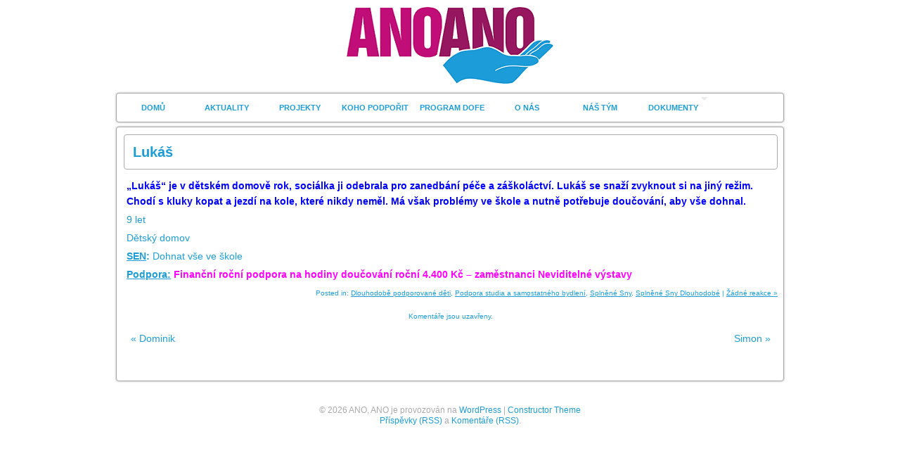

--- FILE ---
content_type: text/css
request_url: https://www.anoano.eu/wp-content/uploads/constructor/cache/style.css
body_size: 2106
content:
/*generated 2025-04-05 10:30*/


body {
    background-color:#fff;
    font-family:Verdana,Geneva,sans-serif;

}

body,
a { color:#1c9dd9 }

hr { background-color: #bf0d78 }

h1,h2,h3,h4,h5,h6 {    font-family:Verdana,Geneva,sans-serif;}

h1,
h2 { color:#bf0d78 }
h3,
h4 { color:#bf0d78 }
h5,
h6 { color:#1c9dd9 }

pre {    font-family:Verdana,Geneva,sans-serif;}

a:hover { color:#bf0d78 }
table {
    border-color:#aaa;
}
table caption {
    color:#bf0d78;
}
th {
    color:#bf0d78;
}
tr td {
    border-top-color:#aaa;
}
tr.odd td {
	background: #ffffff;
}


/*Colors*/
/* text colors */
.color0 { color:#fff }

.color1 { color:#bf0d78 }
.color2 { color:#bf0d78 }
.color3 { color:#1c9dd9 }

.color4 { color:#1c9dd9 }
.color5 { color:#aaa }

.color6 { color:#fff  }
.color7 { color:#ffffff }

.color8 { color:#aaa  }
.color9 { color:#999 }

/* borders colors */
.bcolor0 { border-color:#fff }

.bcolor1 { border-color:#bf0d78 }
.bcolor2 { border-color:#bf0d78 }
.bcolor3 { border-color:#1c9dd9 }

.bcolor4 { border-color:#1c9dd9 }
.bcolor5 { border-color:#aaa }

.bcolor6 { border-color:#fff  }
.bcolor7 { border-color:#ffffff }

.bcolor8 { border-color:#aaa  }
.bcolor9 { border-color:#999 }

/* background colors */
.bgcolor0 { background-color:#fff }

.bgcolor1 { background-color:#bf0d78 }
.bgcolor2 { background-color:#bf0d78 }
.bgcolor3 { background-color:#1c9dd9 }

.bgcolor4 { background-color:#1c9dd9 }
.bgcolor5 { background-color:#aaa }

.bgcolor6 { background-color:#fff  }
.bgcolor7 { background-color:#ffffff }

.bgcolor8 { background-color:#aaa  }
.bgcolor9 { background-color:#999 }
/*/Colors*/

/*Form*/
input, select, textarea {
    color:#1c9dd9;
    border-color: #aaa;
    background-color:#fff
}

input:active, select:active, textarea:active {
    border-color:#1c9dd9;
    background-color:#ffffff
}

input:focus, select:focus, textarea:focus {
    border-color:#1c9dd9;
    background-color:#ffffff
}

fieldset{
    border-color: #aaa
}
/*/Form*/
/*CSS3*/
::selection {
    background: #bf0d78;
    color:#fff
}
::-moz-selection {
    background: #bf0d78;
    color:#fff
}
.opacity {
    background-color:#fff
}
.shadow {
    box-shadow: 0px 0px 3px #aaa;
    -moz-box-shadow: 0px 0px 3px #aaa;
    -webkit-box-shadow: 0px 0px 3px #aaa
}
.box {
    border-color:#aaa;
    border-style:solid;
    border-width:1px;
    border-radius: 4px;
    -moz-border-radius: 4px;
    -khtml-border-radius: 4px;
    -webkit-border-radius: 4px
}#menu {
    -moz-border-radius: 4px;
    -webkit-border-radius: 4px;
    -khtml-border-radius: 4px;
    border-radius: 4px;
    border:#aaa solid 1px;
}
/*/CSS3*/
/*Layout*/
#body {
    
}
#wrapheader {
    
}
    #header {
        background-image: url('https://www.anoano.eu/wp-content/uploads/constructor/themes/current/hlavicka-webu-6.png');
background-repeat: no-repeat;
background-position: center top;

    }

#wrapcontent {
    
}
    #content {
        
    }

#header,#content,#footer{
        width:950px;
}

.layout-left #container {
    width:709px;
    margin-left:240px;
    border-left:1px dotted #aaa;
}
.layout-left #sidebar {
    margin-left:-950px !important;
}
.layout-two #container {
    width:588px;
    margin-left:120px;
    border-left:1px dotted #aaa;

    margin-right:240px;
    border-right:1px dotted #aaa;
}
.layout-two #sidebar {
    margin-left:-240px;
}
.layout-two #extra {
    margin-left:-950px;
}
.layout-two-right #container {
    width:588px;

    margin-right:362px;
    border-right:1px dotted #aaa;
}
.layout-two-right #sidebar {
    margin-left:-362px;
    border-right:1px dotted #aaa;
}
.layout-two-right #extra {
    margin-left:-120px;
}
.layout-two-left #container {
    width:588px;
    margin-left:362px;
    border-left:1px dotted #aaa;
}
.layout-two-left #sidebar {
    margin-left:-950px;
    border-right:1px dotted #aaa;
}
.layout-two-left #extra {
    margin-left:-710px;
}
.layout-right #container {
    width:710px;
    margin-right:240px;
    border-right:1px dotted #aaa;
}
.layout-right #sidebar {
    margin-left:-240px;
}.layout-none #container {
    border:0;
    margin:0;
    width:950px
}

#sidebar{
    width:236px;
    
}
#extra {
    width:116px;
    background-image: url('https://www.anoano.eu/wp-content/uploads/constructor/themes/current/paper018.jpg');
background-repeat: repeat;
background-position: left top;

}

#wrapfooter{
    
}
    #footer{
        width:950px;
        
    }
/*/Layout*/
/*Header*/
#header {
	height: 180px;
	text-align: center top
}
#header #name a {
    font-family:Verdana,Geneva,sans-serif;
    font-size:64px;
    line-height:64px;
    font-weight:800;
    color:#333;
    text-transform:uppercase;
}
#header #description {
    font-family:Verdana,Geneva,sans-serif;
    font-size:14px;
    line-height:14px;
    font-weight:600;
    color:#000000;
    text-transform:uppercase;
}
#name a, #description {
    font-size:0px;
    text-indent:-9000px;
}
#name a {
    display:block;
    height:100%;
}
#header #title {
    text-align:center;top:0;
}

#menu { right:0;bottom:0;margin-bottom: 6px;width:950px; }
    #menu ul ul { border: 1px solid #aaa;}
    #menu li li { background-color:#fff  }
    #menu li:hover { background-color:#ffffff }
    
    #menu .current_page_item a,
    #menu .current-cat a{
        color:#bf0d78
    }
    #menu .current_page_item li a,
    #menu .current-cat li a {
        color: #1c9dd9
    }
#menusearchform .s {
   background-color:#ffffff
}
#menusearchform .default {
   color:#aaa;
   background-color:#fff
}
/*/Header*/
/*Slideshow*/
.wp-sl img{
    border-color: #aaa;
}
#content .wp-sl {
    border-width:0 0 1px 0;
    border-style:solid;
    border-color:#aaa;
}
/*/Slideshow*/
/*Images*/
.wp-caption {
   color:#1c9dd9;
   border-color: #aaa;
   /*background-color: #aaa;*/
}
.wp-caption-text {
   color:#1c9dd9;
}
.gallery .gallery-caption {
   color:#aaa;
}
.gallery img {
   border-color: #aaa;
}
/*/Images*/
/*Calendar*/
#wp-calendar th {
    border-bottom:1px solid #999
}
#wp-calendar tbody {
   color:#aaa;
   border-bottom:1px solid #999
}
#wp-calendar tbody a {
   color:#1c9dd9;
}
#wp-calendar tbody a:hover {
   background-color: #fff;
}
#wp-calendar #today {    
   color:#bf0d78;
   background-color: #ffffff;
}
/*/Calendar*/
/*Post*/
.hentry .entry .crop,
.hentry .entry img {
    border-color:#aaa
}
.simple .title {
   border-color:#aaa;
}
.list .title {
   border-color:#aaa;
   background-color: #1c9dd9;
}
.list .title h2 a{
   color: #fff;
}
.list .title h2 a:hover{
   color: #ffffff;
}
.list .title .date{
   color: #ffffff;
}

.tiles .announce{
    background-color: #fff;
}
.tiles.next a:hover{
    background-color: #fff;
}
/*/Post*/
/*Author*/
.author dt, .author dd {
    border-color:#ffffff
}
/*/Author*/
/*Archive*/
.archive table td{
    color:#aaa
}
.archive table a{
    padding:4px;
    color:#1c9dd9
}
.archive table a:hover{
    background-color: #bf0d78;
}
/*/Archive*/
/*Sidebar*/    
aside .current_page_item a,
aside .current-cat a{
    font-weight:900;
    border-color:#1c9dd9
}
aside .current_page_item li a,
aside .current-cat li a{
    font-weight:500;
    border-color:#aaa
}
/*/Sidebar*/
/*Widgets*/
.widget_rss li .rsswidget {
    color:#bf0d78
}
/*/Widgets*/
/*Content Widgets*/
#content-widget {
    background-color: #ffffff;
}
/*/Content Widgets*/
/*Comments*/
.thread-even, .even {
    background-color: #fff;
    border: 1px solid #aaa
}
.alt {
    background-color: #fff;
}
.thread-odd, .odd {
    background-color: #ffffff;
    border: 1px solid #999
}
/*
.depth-2, .depth-4 {
    border-left:3px dotted #aaa
}
*/
.commentlist li .avatar {
    float: right;
    margin: 0 0 10px 10px;;
    border-color: #999;
}
.comment-meta a{
    color:#aaa
}
.bypostauthor .avatar{
    float: left !important;
    margin: 0 10px 10px 0 !important;
}
/*/Comments*/
/*Footer*/
#footer .copy{
    color:#aaa
}
/*/Footer*/
/*Buttons*/
.button, .button:visited {
    background-color: #bf0d78;
    color: #fff;
}
.button:hover { 
    background-color: #bf0d78;
    color: #ffffff;
}
/*/Buttons*/
/*Plugins:wp-pagenavi*/
.wp-pagenavi a, .wp-pagenavi span {
    border:1px solid #aaa !important;
}
.wp-pagenavi a:hover, .wp-pagenavi span.current {
    border-color:#999 !important;
}
/*/Plugins:wp-pagenavi*/
/*Widgets:Google Calendar Events*/
.gce-widget-grid .gce-calendar,
.gce-widget-grid .gce-calendar th,
.gce-widget-grid .gce-calendar td {
    border: 1px solid #aaa !important;
}
.gce-widget-grid .gce-calendar .gce-today {
    background-color: #ffffff !important;
}
.gce-widget-grid .gce-calendar .gce-has-events {
    color:#bf0d78 !important;
}
.gce-event-info {
    color:#1c9dd9 !important;
    border: 1px solid #aaa !important;
    background-color: #fff !important;
}
.gce-event-info .gce-tooltip-event {
    color:#bf0d78 !important;
    background-color: #fff !important;
}
/*/Widgets:Google Calendar Events*/